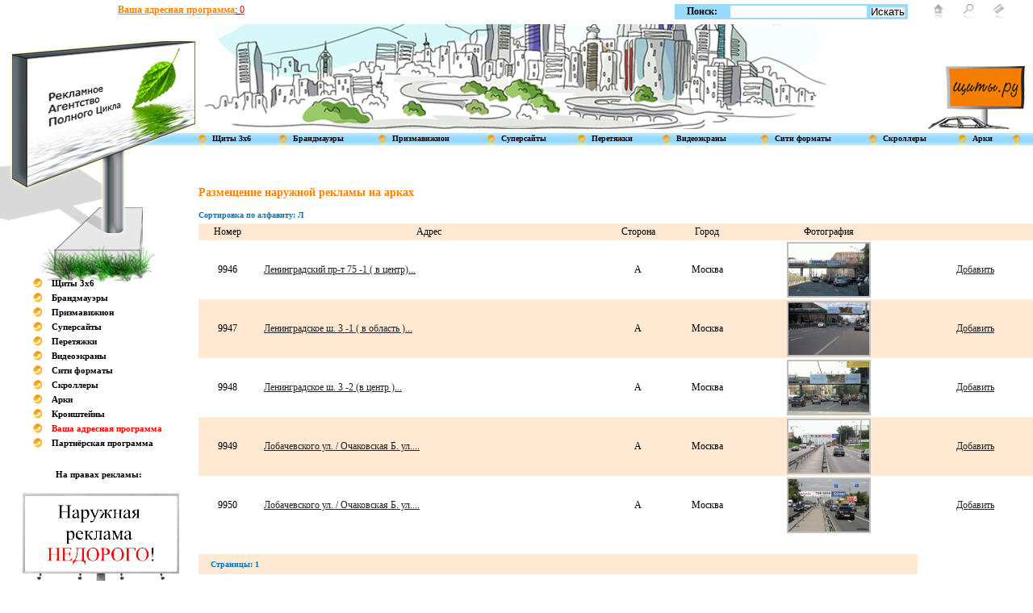

--- FILE ---
content_type: text/html; charset=windows-1251
request_url: https://shity.ru/arki-0-0/
body_size: 5468
content:
<!DOCTYPE HTML PUBLIC "-//W3C//DTD HTML 4.01 Transitional//EN" "http://www.w3.org/TR/html4/loose.dtd">
<html>
<head>
<meta http-equiv="Content-Type" content="text/html; charset=windows-1251">
<meta name="verify-v1" content="C1tCHQ+npArj5WbE45ILsGGVcgsB0+ReWPJJx3yZ4tc=" />
<title>Размещение наружной рекламы на арках.</title>
		<meta name="description" content="Размещение наружной рекламы на арках" />
		<meta name="keywords" content="Размещение наружной рекламы на арках" />
<link rel="stylesheet" type="text/css" href="/images/css.css">
<link rel="stylesheet" type="text/css" href="/highslide/highslide.css" />
<link rel="icon" href="/favicon.ico" type="image/x-icon">
<link rel="shortcut icon" href="/favicon.ico" type="image/x-icon">
<script type="text/javascript">
        var map, geoResult;

      function init () {
            map = new YMaps.Map(document.getElementById("YMapsID"));
          /* map.setCenter(new YMaps.GeoPoint(44.0,56.32811), 13, YMaps.MapType.MAP);*/
           map.addControl(new YMaps.TypeControl());
           map.addControl(new YMaps.ToolBar());
           map.addControl(new YMaps.Zoom());
           map.addControl(new YMaps.MiniMap());
           map.addControl(new YMaps.ScaleLine());
        }

        function showAddress (value) {
            map.removeOverlay(geoResult);
            var geocoder = new YMaps.Geocoder(value, {results: 1, boundedBy: map.getBounds()});

            YMaps.Events.observe(geocoder, geocoder.Events.Load, function () {
                if (this.length()) {
                    geoResult = this.get(0);
                    map.addOverlay(geoResult);
                    map.setBounds(geoResult.getBounds());
                }else {
                 /*   alert("Ничего не найдено")*/
                }
            });

           YMaps.Events.observe(geocoder, geocoder.Events.Fault,
           function (error) {alert("Произошла ошибка: " + error.message)});

        }
        function by (value) { 
            /*alert(value);*/
            showAddress(value);
        }
    </script>
<script src="http://api-maps.yandex.ru/1.0/?key=AP5HTEoBAAAAL_eqEQIAkw4G7CwBtCbePormqKnQ8n-gJWYAAAAAAAAAAABaG_TvJVSIKlpMFQrxBdf9WwKkrg==" type="text/javascript"></script>

<script type="text/javascript" src="/highslide/highslide-with-gallery.js"></script>
  <script type="text/javascript">
	hs.graphicsDir = '/highslide/graphics/';
	hs.align = 'center';
	hs.transitions = ['expand', 'crossfade'];
	hs.outlineType = 'rounded-white';
	hs.wrapperClassName = 'controls-in-heading';
	hs.fadeInOut = true;
	//hs.dimmingOpacity = 0.75;

	// Add the controlbar
	if (hs.addSlideshow) hs.addSlideshow({
		//slideshowGroup: 'group1',
		interval: 5000,
		repeat: false,
		useControls: true,
		fixedControls: false,
		overlayOptions: {
			opacity: 1,
			position: 'top right',
			hideOnMouseOut: false
		}
	});
</script>
</head>
<script src="/js/jq.js" type="text/javascript"></script>
<script src="/js/programm.js" type="text/javascript"></script>
<body onload="init();">
<div id="apDiv1"><a href="/"><img src="/images/shit_left.png" alt="Наружная реклама - Щиты 3х6 - билборды " title="Наружная реклама - Щиты 3х6 - билборды" width="246" height="304" border="0"></a></div>
<div id="apDiv2">
	<table width="100%" cellpadding="0" cellspacing="0" border="0">
    	<tr>
        	<td style="padding-left:34px;">
        	<span class="tel1"></span> <span class="tel2"></span><br>
        	<span class="tel1"></span> <span class="tel2"></span></td>
        	<td style="padding-top:5px;" >
        	<table cellpadding="0" cellspacing="0" border="0">
                	<tr>
                	<td nowrap="nowrap">
        	<a href="/programm/"><font class="orange">Ваша адресная программа</font>: <font style="color:red" id="num">0</font></a>
        			</td>
        			</tr>
           </table>
        	
        	</td>
            <td style="padding: 5px 0px 0px 0px;" valign="top" align="right" width="300px">
            	<table cellpadding="0" cellspacing="0" border="0" bgcolor="#99daff">
                	<tr>
                    	<td height="16px" align="center" style="vertical-align:middle; padding: 0px 15px 0px 15px;"><strong>Поиск:</strong></td>
               		  	<td height="16px" valign="middle" class="search">
               		  	<form action="/" method='get'>
                   		  <input type="text" height="12px" class="search" name="poisk">
                   		  <input type="hidden" height="12px" class="search" name="num" value="0">
                   		   <input type="submit" height="12px" class="search" name="search" value="Искать">
                   		  </form>
                   	  </td>
                  </tr>
                </table>
            </td>
            <td style="padding: 5px 35px 0px 0px;" valign="top" align="right" width="120px">
           	  <table cellpadding="0" cellspacing="0" border="0">
                	<tr>
                    	<td><a href="/"><img src="/images/home.gif" width="12" height="21" border="0"></a></td>
                    	<td style="padding: 0px 25px 0px 25px;"><a href="#"><img src="/images/loop.gif" width="12" height="21" border="0"></a></td>
                    	<td><a href="#"><img src="/images/mail.gif" width="14" height="21" border="0"></a></td>
                    </tr>
              </table>
            </td>
        </tr>
    </table>
</div>
<div id="apDiv3"><a href="/"><img src="/images/logo.gif" width="120" height="78" border="0"></a></div>
<table cellpadding="0" cellspacing="0" border="0" width="100%">
	<tr>
   	  <td colspan="2" height="30px"></td>
    </tr>
	<tr>
<!--    	<td width="246px"></td>-->
   		<td align="center" colspan="2" height="130px" background="/images/picture.jpg" style="background-repeat:no-repeat; background-position: center;"><img src="/images/pixel.gif" height="130"></td>
	</tr>
    <tr>
    	<td colspan="2" height="5px"></td>
    </tr>
    <tr>
  	  	<td width="246px" background="/images/bg_menu.jpg" style="background-position:top; background-repeat:repeat-x;"><img src="/images/pixel_white.jpg" width="30px" height="17"></td>
   		<td height="17px" background="/images/bg_menu.jpg" style="background-position:top; background-repeat:repeat-x; padding: 0px 10px 0px 0px;" align="center">
   		
 
   		
        	<table cellpadding="0" cellspacing="0" border="0" class="menu" width="100%">
            	<tr>
                	<td><img src="/images/menu_krug.jpg" width="9" height="17" border="0"></td>
                	<td style="padding-right:6px; padding-left:4px; padding-top:1px;" nowrap><a href="/shits-0-0/" alt="рекламные щиты 3х6" title="рекламные щиты 3х6"><strong>Щиты 3x6</strong></a></td>
                	<td><img src="/images/menu_krug.jpg" width="9" height="17" border="0"></td>
                	<td style="padding-right:6px; padding-left:4px; padding-top:1px;"><a href="/brand-0-0/" alt="реклама на брандмауэрах" title="рекламные щиты- брандмауэры"><strong>Брандмауэры</strong></a></td>
                	<td><img src="/images/menu_krug.jpg" width="9" height="17" border="0"></td>
                	<td style="padding-right:6px; padding-left:4px; padding-top:1px;"><a href="/prisma-0-0/" alt="реклама на призмавижион" title="рекламаные щиты призмавижион"><strong>Призмавижион</strong></a></td>
                	<td><img src="/images/menu_krug.jpg" width="9" height="17" border="0"></td>
                	<td style="padding-right:6px; padding-left:4px; padding-top:1px;"><a href="/super-0-0/" alt="раклама на суперсайтах" title="рекламные щиты - суперсайты"><strong>Суперсайты</strong></a></td>
                	<td><img src="/images/menu_krug.jpg" width="9" height="17" border="0"></td>
                	<td style="padding-right:6px; padding-left:4px; padding-top:1px;"><a href="/peretag-0-0/" alt="реклама на растяжках" title="рекламные растяжки"><strong>Перетяжки</strong></a></td>
                	<td><img src="/images/menu_krug.jpg" width="9" height="17" border="0"></td>
                	<td style="padding-right:6px; padding-left:4px; padding-top:1px;"><a href="/city-0-0/" alt="наружная реклама на видеоэкранах" title="реклама на видеоэкранах"><strong>Видеоэкраны</strong></a></td>
                	<td><img src="/images/menu_krug.jpg" width="9" height="17" border="0"></td>
                	<td style="padding-right:6px; padding-left:4px; padding-top:1px;" nowrap><a href="/city-0-0/" alt="сити-формат" title="реклама на щитах сити формата"><strong>Сити форматы</strong></a></td>
                	<td><img src="/images/menu_krug.jpg" width="9" height="17" border="0"></td>
                	<td style="padding-right:6px; padding-left:4px; padding-top:1px;"><a  href="/scroller-0-0/" alt="рекламные скроллеры" title="реклама на скроллерах"><strong>Скроллеры</strong></a></td>
                	<td><img src="/images/menu_krug.jpg" width="9" height="17" border="0"></td>
                	<td style="padding-right:6px; padding-left:4px; padding-top:1px;"><a href="/arki-0-0/" alt="наружная реклама на арках" title="наружная реклама на арках"><strong>Арки</strong></a></td>
                	<td><img src="/images/menu_krug.jpg" width="9" height="17" border="0"></td>
                	<!--  <td style="padding-right:6px; padding-left:4px; padding-top:1px;"><a href="/kron-0-0/" alt="наружная реклама на кронштейнах" title="наружная реклама на кронштейнах"><strong>Кронштейны</strong></a></td>-->
                </tr>
       	  </table>
       	  <div id="cloud"></div>
       	  
        </td>
    </tr>
    <tr>
  	  	<td width="246px"></td>
        <td style="padding: 20px 30px 20px 0px;">
        	<!-- <table width="100%" cellpadding="0" cellspacing="0" border="0">
            	<tr>
                	<td class="txt_orange">Контакты:</td>
                    <td width="16" height="43"><img src="/images/kontakts_tel.jpg" width="16" height="43" border="0"></td>
                  	<td style="padding: 0px 0px 0px 12px;"><strong>телефоны:<br></strong><br>
                  	<strong></strong></td>
                    <td width="23" height="46"><img src="/images/kontakts_mail.jpg" width="23" height="46" border="0"></td>
                  	<td style="padding: 0px 0px 0px 12px;">
                  	<strong>почта:<br><a href="mailto:"></a></strong><br></td>
                  	
                    <td width="8" height="43"></td>
                  	<td style="padding: 0px 0px 0px 12px;"> </td>
               	    
                  <td width="23" height="43"></td>
                  	<td style="padding: 0px 0px 0px 12px;"></td>
               	    
                  <td><div class="highslide-gallery">
                 
                  <div class="highslide-heading">
                 
                  </div>
					</div>   
                  </td>
            	</tr>
            </table> -->
        </td>
    </tr>
    <tr>
    	<td align="center" style="padding: 90px 0px 0px 0px;" width="246px">
    	
    	
    	<br><br>
    	
    	
    	
       		<table cellpadding="0" cellspacing="0" border="0" class="menu_left">
            	<tr>
                	<td><img src="/images/krug.gif" width="11" height="12"></td>
                    <td><a href="/shits-0-0/" alt="рекламные щиты 3х6" title="рекламные щиты 3х6">Щиты 3x6</a></td>
                </tr>
                <tr>
                	<td><img src="/images/krug.gif" width="11" height="12"></td>
                    <td><a href="/brand-0-0/" alt="реклама на брандмауэрах" title="рекламные щиты- брандмауэры">Брандмауэры</a></td>
                </tr>
                <tr>
                	<td><img src="/images/krug.gif" width="11" height="12"></td>
                    <td><a href="/prisma-0-0/" alt="реклама на призмавижион" title="рекламаные щиты призмавижион">Призмавижион</a></td>
                </tr>
                <tr>
                	<td><img src="/images/krug.gif" width="11" height="12"></td>
                    <td><a href="/super-0-0/" alt="раклама на суперсайтах" title="рекламные щиты - суперсайты">Суперсайты</a></td>
                </tr>
                <tr>
                	<td><img src="/images/krug.gif" width="11" height="12"></td>
                    <td><a href="/peretag-0-0/" alt="реклама на растяжках" title="рекламные растяжки">Перетяжки</a></td>
                </tr>
                <tr>
                	<td><img src="/images/krug.gif" width="11" height="12"></td>
                    <td><a href="/city-0-0/" alt="наружная реклама на видеоэкранах" title="реклама на видеоэкранах">Видеоэкраны</a></td>
                </tr>
                <tr>
                	<td><img src="/images/krug.gif" width="11" height="12"></td>
                    <td><a href="/city-0-0/" alt="сити-формат" title="реклама на щитах сити формата">Сити форматы</a></td>
                </tr>
                <tr>
                	<td><img src="/images/krug.gif" width="11" height="12"></td>
                    <td><a href="/scroller-0-0/" alt="рекламные скроллеры" title="реклама на скроллерах">Скроллеры</a></td>
                </tr>
                <tr>
                	<td><img src="/images/krug.gif" width="11" height="12"></td>
                    <td><a href="/arki-0-0/" alt="наружная реклама на арках" title="наружная реклама на арках">Арки</a></td>
                </tr> 
                <tr>
                	<td><img src="/images/krug.gif" width="11" height="12"></td>
                    <td><a href="/kron-0-0/" alt="наружная реклама на кронштейнах" title="наружная реклама на кронштейнах">Кронштейны</a></td>
                </tr>
                <tr>
                	<td><img src="/images/krug.gif" width="11" height="12"></td>
                    <td><a href="/programm/" alt="Ваша адресная программа" title="Ваша адресная программа" style="color:red">Ваша адресная программа</a></td>
                </tr>
                <tr>
                	<td><img src="/images/krug.gif" width="11" height="12"></td>
                    <td><a href="http://partner.shity.ru" alt="Партнёрская программа" title="Партнёрская программа">Партнёрская программа</a></td>
                </tr>
          </table>
           <table cellpadding="0" cellspacing="0" border="0" class="menu_left">
                <tr>
                	<td colspan="2" height="15px"></td>
                </tr>
	             <tr>
	                	<td style="padding-right:5px;" width="16" colspan="2">
	                	
<!--REQUEST_URI=/arki-0-0/-->

<!--
L T0.4.7
REMOTE_ADDR=18.219.192.90
request_uri=/arki-0-0/
charset=cp1251
is_static=
multi_site=
file change date=15.01.2026 16:21:44
lc_file_size=25575
lc_links_count=0
left_links_count=0
tl_cache=
tl_cache_size=10
tl_cache_block=0
tl_cache_update=
n=0
--><script async="async" src="https://w.uptolike.com/widgets/v1/zp.js?pid=tld847c8b28c255cfeda8eb36c3e09cfbcf374d89d" type="text/javascript"></script>
<center>На правах рекламы: <!--41871b77--><!--41871b77--><script async="async" src="https://w.uptolike.com/widgets/v1/zp.js?pid=lfd847c8b28c255cfeda8eb36c3e09cfbcf374d89d" type="text/javascript"></script></center>
</br>	                	
	                	
	<img src='/images/shitok.gif'>

	                    </td>
	              </tr>      
                <tr>
                <td style="padding-right:5px;" width="16" colspan="2">
                    
                 


                    
                    </td>
                </tr>
                
                
               
               
                
                                
                
               
                
                
          </table>
        </td>
        <td>
        <!--htracer_context_links-->
        
        
        	<table width="100%" cellpadding="0" cellspacing="0" border="0" class="spisok">
            	<tr>
                	<td colspan="5" class="txt_orange" height="20px"><h1>Размещение наружной рекламы на арках</h1></td>
                </tr>
                <tr>
                	<td colspan="5" class="txt_blue" height="20px">Сортировка по алфавиту: <a href="/sorter-arki-0-%CB/">Л</a> </td>
                </tr><tr bgcolor="#ffe9d3">
                	<td align="center" style="padding: 3px 0px 3px 0px;">Номер</td>
                	<td align="center" style="padding: 3px 0px 3px 0px;">Адрес</td>
                	<td align="center" style="padding: 3px 0px 3px 0px;">Сторона</td>
                	<td align="center" style="padding: 3px 0px 3px 0px;">Город</td><td align="center" style="padding: 3px 0px 3px 0px;">Фотография</td>
                	 <td align="center" style="padding: 3px 0px 3px 0px;"></td>
                </tr>
 				<tr >
                	<td align="center">9946</td>
                	<td align="left" style="padding-left:10px;"><a href="/arki-0-9946/" class="about">Ленинградский пр-т 75 -1 ( в центр)...</a></td>
                	<td align="center">А
                   </td>
                	<td align="center">Москва</td><td align="center"><div class="highslide-gallery">

					<a href="/boards/arki/9946.gif" class="highslide" onclick="return hs.expand(this)">
						<img src="/boards/arki/9946.gif" width="100" height="65" alt="Арка, Москва, Ленинградский пр-т 75 -1 ( в центр), сторона А
                   " title="Арка, Москва, Ленинградский пр-т 75 -1 ( в центр), сторона А
                   ">
					</a>
					
					<div class="highslide-heading">
						Москва, Ленинградский пр-т 75 -1 ( в центр), сторона А
                   
					</div>
					</div>        
                	
                	
                	</td>
                	<td align="center" style="padding: 10px 10px 10px 10px;"><a href="javascript:void(0);" onclick="add_to_programm(9946);" alt="Добавить в адресную программу" title="Добавить в адресную программу">Добавить</a></td>
                </tr>
                         
 				<tr bgcolor="#ffe9d3">
                	<td align="center">9947</td>
                	<td align="left" style="padding-left:10px;"><a href="/arki-0-9947/" class="about">Ленинградское ш.  3 -1 ( в область )...</a></td>
                	<td align="center">А
                   </td>
                	<td align="center">Москва</td><td align="center"><div class="highslide-gallery">

					<a href="/boards/arki/9947.gif" class="highslide" onclick="return hs.expand(this)">
						<img src="/boards/arki/9947.gif" width="100" height="65" alt="Арка, Москва, Ленинградское ш.  3 -1 ( в область ), сторона А
                   " title="Арка, Москва, Ленинградское ш.  3 -1 ( в область ), сторона А
                   ">
					</a>
					
					<div class="highslide-heading">
						Москва, Ленинградское ш.  3 -1 ( в область ), сторона А
                   
					</div>
					</div>        
                	
                	
                	</td>
                	<td align="center" style="padding: 10px 10px 10px 10px;"><a href="javascript:void(0);" onclick="add_to_programm(9947);" alt="Добавить в адресную программу" title="Добавить в адресную программу">Добавить</a></td>
                </tr>
                         
 				<tr >
                	<td align="center">9948</td>
                	<td align="left" style="padding-left:10px;"><a href="/arki-0-9948/" class="about">Ленинградское ш.  3 -2  (в центр )...</a></td>
                	<td align="center">А
                   </td>
                	<td align="center">Москва</td><td align="center"><div class="highslide-gallery">

					<a href="/boards/arki/9948.gif" class="highslide" onclick="return hs.expand(this)">
						<img src="/boards/arki/9948.gif" width="100" height="65" alt="Арка, Москва, Ленинградское ш.  3 -2  (в центр ), сторона А
                   " title="Арка, Москва, Ленинградское ш.  3 -2  (в центр ), сторона А
                   ">
					</a>
					
					<div class="highslide-heading">
						Москва, Ленинградское ш.  3 -2  (в центр ), сторона А
                   
					</div>
					</div>        
                	
                	
                	</td>
                	<td align="center" style="padding: 10px 10px 10px 10px;"><a href="javascript:void(0);" onclick="add_to_programm(9948);" alt="Добавить в адресную программу" title="Добавить в адресную программу">Добавить</a></td>
                </tr>
                         
 				<tr bgcolor="#ffe9d3">
                	<td align="center">9949</td>
                	<td align="left" style="padding-left:10px;"><a href="/arki-0-9949/" class="about">Лобачевского ул. / Очаковская Б. ул....</a></td>
                	<td align="center">А
                   </td>
                	<td align="center">Москва</td><td align="center"><div class="highslide-gallery">

					<a href="/boards/arki/9949.gif" class="highslide" onclick="return hs.expand(this)">
						<img src="/boards/arki/9949.gif" width="100" height="65" alt="Арка, Москва, Лобачевского ул. / Очаковская Б. ул., сторона А
                   " title="Арка, Москва, Лобачевского ул. / Очаковская Б. ул., сторона А
                   ">
					</a>
					
					<div class="highslide-heading">
						Москва, Лобачевского ул. / Очаковская Б. ул., сторона А
                   
					</div>
					</div>        
                	
                	
                	</td>
                	<td align="center" style="padding: 10px 10px 10px 10px;"><a href="javascript:void(0);" onclick="add_to_programm(9949);" alt="Добавить в адресную программу" title="Добавить в адресную программу">Добавить</a></td>
                </tr>
                         
 				<tr >
                	<td align="center">9950</td>
                	<td align="left" style="padding-left:10px;"><a href="/arki-0-9950/" class="about">Лобачевского ул. / Очаковская Б. ул....</a></td>
                	<td align="center">А
                   </td>
                	<td align="center">Москва</td><td align="center"><div class="highslide-gallery">

					<a href="/boards/arki/9950.gif" class="highslide" onclick="return hs.expand(this)">
						<img src="/boards/arki/9950.gif" width="100" height="65" alt="Арка, Москва, Лобачевского ул. / Очаковская Б. ул., сторона А
                   " title="Арка, Москва, Лобачевского ул. / Очаковская Б. ул., сторона А
                   ">
					</a>
					
					<div class="highslide-heading">
						Москва, Лобачевского ул. / Очаковская Б. ул., сторона А
                   
					</div>
					</div>        
                	
                	
                	</td>
                	<td align="center" style="padding: 10px 10px 10px 10px;"><a href="javascript:void(0);" onclick="add_to_programm(9950);" alt="Добавить в адресную программу" title="Добавить в адресную программу">Добавить</a></td>
                </tr>
                         <tr>
                	<td colspan="5" height="20px"></td>
                </tr>
               <tr bgcolor="#ffe9d3">
                	
                   <td colspan="5" height="25px" style="padding: 0px 0px 0px 15px; vertical-align:middle;" class="txt_blue">Страницы:
                                         <a href="/arki-15-0/">1</a> &nbsp;
                                                 
                                             </td>
                </tr>                
                
                
                
               
            </table> 
      </td>
    </tr>
</table>
<table width="100%" cellpadding="0" cellspacing="0" border="0" style="margin: 30px 0px 0px 0px;">
	<tr>
   	  <td width="35px"><img src="/images/pixel.gif" width="35" height="1"></td>
    	<td height="2px" bgcolor="#f57d00" width="90%"></td>
   	  <td width="35px"><img src="/images/pixel.gif" width="35" height="1"></td>
    </tr>
	<tr>
   	  <td colspan="3" class="footer">
   	  <center><a href='http://shity.ru' alt='Наружная реклама' title='Наружная реклама'>Наружная реклама</a>, <a href='http://shity.ru' alt='Щиты 3х6' title='Щиты 3х6'>Щиты 3х6</a>, <a href='http://shity.ru' alt='Реклама на билбордах' title='Реклама на билбордах'>Реклама на билбордах</a>, <a href='http://shity.ru' alt='наружная реклама щиты 3х6' title='наружная реклама щиты 3х6'>наружная реклама щиты 3х6</a></center><br>
   	  <center>Телефон:</center><br>
   	  <!--LiveInternet counter--><script type="text/javascript"><!--
document.write("<a href='http://www.liveinternet.ru/click' "+
"target=_blank><img src='http://counter.yadro.ru/hit?t12.2;r"+
escape(document.referrer)+((typeof(screen)=="undefined")?"":
";s"+screen.width+"*"+screen.height+"*"+(screen.colorDepth?
screen.colorDepth:screen.pixelDepth))+";u"+escape(document.URL)+
";"+Math.random()+
"' alt='' title='LiveInternet: показано число просмотров за 24"+
" часа, посетителей за 24 часа и за сегодня' "+
"border=0 width=88 height=31><\/a>")//--></script><!--/LiveInternet-->
<br>

<!-- Yandex.Metrika counter -->
<script type="text/javascript">
(function (d, w, c) {
    (w[c] = w[c] || []).push(function() {
        try {
            w.yaCounter24477731 = new Ya.Metrika({id:24477731,
                    webvisor:true,
                    clickmap:true,
                    trackLinks:true,
                    accurateTrackBounce:true});
        } catch(e) { }
    });

    var n = d.getElementsByTagName("script")[0],
        s = d.createElement("script"),
        f = function () { n.parentNode.insertBefore(s, n); };
    s.type = "text/javascript";
    s.async = true;
    s.src = (d.location.protocol == "https:" ? "https:" : "http:") + "//mc.yandex.ru/metrika/watch.js";

    if (w.opera == "[object Opera]") {
        d.addEventListener("DOMContentLoaded", f, false);
    } else { f(); }
})(document, window, "yandex_metrika_callbacks");
</script>
<noscript><div><img src="//mc.yandex.ru/watch/24477731" style="position:absolute; left:-9999px;" alt="" /></div></noscript>
<!-- /Yandex.Metrika counter -->		
     
</td>
    </tr>
</table>






<noindex>

<center>
<script>
    /* uptolike share begin */
    (function(d,c){
        var up=d.createElement('script'),
                s=d.getElementsByTagName('script')[0],
                r=Math.floor(Math.random() * 1000000);
        var cmp = c + Math.floor(Math.random() * 10000);
        var url = window.location.href;
        window["__uptolike_widgets_settings_"+cmp] = {
                
                
        };
        d.write("<div id='"+cmp+"' class='__uptlk' data-uptlkwdgtId='"+r+"'></div>");
        up.type = 'text/javascript'; up.async = true;
        up.src = "//w.uptolike.com/widgets/v1/widgets.js?b=fb.tw.ok.vk.gp.mr&id=930624&o=1&m=1&sf=2&ss=2&sst=1&c1=ededed&c1a=0.0&c3=ff9300&c5=ffffff&mc=1&c2=000000&c4=ffffff&c4a=1.0&mcs=0&sel=1&fol=0&sel=1&he=0&c=" + cmp + "&url="+encodeURIComponent(url);
        s.parentNode.insertBefore(up, s);
    })(document,"__uptlk");
    /* uptolike share end */
</script>
</center>

</noindex>



</body>
</html>

--- FILE ---
content_type: text/css
request_url: https://shity.ru/images/css.css
body_size: 1239
content:
#apDiv1 {
	position:absolute;
	left:0px;
	top:47px;
	width:240px;
	height:126px;
	z-index:1;
}
#apDiv2 {
	position:absolute;
	left:0px;
	top:0px;
	width:100%;
	height:30px;
	z-index:2;
}
#apDiv3 {
	position:absolute;
	right:10px;
	top:82px;
	width:120px;
	height:78px;
	z-index:3;
}
body {
	padding-left: 0px;
	padding-right: 0px;
	padding-top: 0px;
	padding-bottom: 0px;
	margin-left: 0px;
	margin-right: 0px;
	margin-top: 0px;
	margin-bottom: 0px;
	font: Tahoma;
	font-family: Tahoma;
	font-size : 12px;
	text-decoration: none;
	color: #000000;
	background-color: #ffffff;
}
.png {
	BEHAVIOR: url('js/png.htc');
}
.png_1{
	background-image: url('images/menu_bg_knopka.png');
	//background-image: none ! important;
	filter: progid:DXImageTransform.Microsoft.AlphaImageLoader(src=images/menu_bg_knopka.png,sizingMethod=scal);
	background-position: top left;
	background-repeat: repeat-x;
}
a{
	font: Tahoma;
	font-family: Tahoma;
	font-size : 12px;
	color: #252525;
	text-decoration: underline;
}
a:hover{
	font: Tahoma;
	font-family: Tahoma;
	font-size : 12px;
	color: #252525;
	text-decoration: none;
}
img{
	border: 0px;
}
td{
	vertical-align: top;
}
h1{
	font-family: Tahoma;
	font-size: 14px;
	font-weight: bold;
	color: #ff8200;
}
span.tel1{
	font-size: 14px;
	font-weight: bold;
	color: #767676;	
}
span.tel2{
	font-size: 14px;
	font-weight: bold;
	color: #03558b;
}
input.search{
	padding: 0px 0px 0px 0px;
	margin: 0px 0px 0px 0px;
	border: hidden;
	border: thin;
	border-style:solid;
	border-top-color:#99daff;
	border-bottom-color:#99daff;
	border-left-color:#99daff;
	border-right-color:#99daff;
	line-height:12px;
}
td.search{
	padding: 1px 3px 1px 0px;
	margin: 0px 0px 0px 0px;
	vertical-align: middle;
}
td.txt_orange{
	font-family: Tahoma;
	font-size: 14px;
	font-weight: bold;
	color: #ff8200;
}
.orange{
	font-family: Tahoma;
	font-size: 12px;
	font-weight: bold;
	color: #ff8200;
}
td.txt_blue{
	font-family: Tahoma;
	font-size: 10px;
	font-weight: bold;
	color: #0073b4;
}
td.txt_blue a{
	font-family: Tahoma;
	font-size: 10px;
	font-weight: bold;
	color: #0073b4;
	text-decoration: none;
}
td.txt_blue a:hover{
	font-family: Tahoma;
	font-size: 10px;
	font-weight: bold;
	color: #0073b4;
	text-decoration: underline;
}
table.spisok td{
	padding: 2px 0px 2px 0px;
	vertical-align: middle;
}
table.spisok td.txt_orange{
	font-family: Tahoma;
	font-size: 14px;
	font-weight: bold;
	color: #ff8200;
	padding: 0px 0px 0px 0px;
}
table.spisok td.txt_blue{
	font-family: Tahoma;
	font-size: 10px;
	font-weight: bold;
	color: #0073b4;
	padding: 0px 0px 0px 0px;
}
table.menu_left td{
	font-size: 11px;
	font-weight: bold;
	text-align: left;
	padding: 3px 4px 3px 4px;
}
table.menu_left a{
	font-size: 11px;
	font-weight: bold;
	text-align: left;
	padding: 0px 4px 0px 4px;
	text-decoration: none;
	color: #000000;
}
table.menu_left a:hover{
	font-size: 11px;
	font-weight: bold;
	text-align: left;
	padding: 0px 4px 0px 4px;
	text-decoration: none;
	color: #fe8200;
}
a.menu_left{
	font-size: 11px;
	font-weight: bold;
	text-align: left;
	padding: 0px 4px 0px 4px;
	text-decoration: none;
	color: #000000;
}
a:hover.menu_left{
	font-size: 11px;
	font-weight: bold;
	text-align: left;
	padding: 0px 4px 0px 4px;
	text-decoration: none;
	color: #fe8200;
}

td.footer{
	font-size: 9px;
	font-weight: bold;
	text-align: center;
	padding: 5px 0px 5px 0px;
	color: #000000;
}








table.kontakts a{
	color: #2f2f2f;
	text-decoration: none;
}
table.kontakts a:hover{
	color: #2f2f2f;
	text-decoration: underline;
}
table.kontakts{
	color: #2f2f2f;
	font-size: 18px;
}
table.menu a{
	font-family: Tahoma;
	font-size: 10px;
	font-weight: bold;
	text-decoration: none;
	color: #000000;
}
table.menu a:hover{
	font-family: Tahoma;
	font-size: 10px;
	font-weight: bold;
	text-decoration: underline;
	color: #000000;
}
table.price a{
	font-weight: bold;
	color: #404548;
	text-decoration: underline;
}
table.price a:hover{
	font-weight: bold;
	color: #404548;
	text-decoration: none;
}
table.price td{
	padding: 0px 0px 5px 7px;
}
td.news_zagol{
	font-size: 18px;
	font-weight: bold;
	color: #1e2224;
}
td.news_name{
	font-weight: bold;
	color: #044f0d;
}
td.news_href a{
	color: #217d04;
	text-decoration: underline;
}
td.news_href a:hover{
	color: #217d04;
	text-decoration: none;
}
td.news_arhiv a{
	font-weight: bold;
	color: #217d04;
	text-decoration: underline;
}
td.news_arhiv a:hover{
	font-weight: bold;
	color: #217d04;
	text-decoration: none;
}b80303
td.stati_href a{
	color: #2a474b;
	text-decoration: underline;
}
td.stati_href a:hover{
	color: #2a474b;
	text-decoration: none;
}
td.stati_all_info a{
	font-weight: bold;
	color: #1e3a87;
	text-decoration: underline;
}
td.stati_all_info a:hover{
	font-weight: bold;
	color: #1e3a87;
	text-decoration: none;
}

td.content_modeli a{
	font-weight: bold;
	color: #b80303;
	text-decoration: underline;
}
td.content_modeli a:hover{
	font-weight: bold;
	color: #b80303;
	text-decoration: none;
}
td.name_tovar{
	font-weight: bold;
	color: #404548;
	padding: 0px 3px 0px 3px;
}
div.tovar_cena{
	font-size: 14px;
	color: #7b0401;
	width:67px;
	height:26px;
	background-color:#ffb400;
	text-align:center;
	padding: 5px 0px 0px 0px;
}
table.sortir_checkbox td{
	color: #45494b;
}


--- FILE ---
content_type: application/javascript;charset=utf-8
request_url: https://w.uptolike.com/widgets/v1/version.js?cb=cb__utl_cb_share_176849474074858
body_size: 396
content:
cb__utl_cb_share_176849474074858('1ea92d09c43527572b24fe052f11127b');

--- FILE ---
content_type: application/javascript;charset=utf-8
request_url: https://w.uptolike.com/widgets/v1/widgets-batch.js?params=JTVCJTdCJTIycGlkJTIyJTNBJTIyOTMwNjI0JTIyJTJDJTIydXJsJTIyJTNBJTIyaHR0cHMlM0ElMkYlMkZzaGl0eS5ydSUyRmFya2ktMC0wJTJGJTIyJTdEJTVE&mode=0&callback=callback__utl_cb_share_1768494741836110
body_size: 275
content:
callback__utl_cb_share_1768494741836110([{
    "pid": "930624",
    "subId": 0,
    "initialCounts": {"tw":1,"wh":1,"vb":1},
    "forceUpdate": ["fb","ok","vk","ps","gp","mr","my"],
    "extMet": false,
    "url": "https%3A%2F%2Fshity.ru%2Farki-0-0%2F",
    "urlWithToken": "https%3A%2F%2Fshity.ru%2Farki-0-0%2F%3F_utl_t%3DXX",
    "intScr" : false,
    "intId" : 0,
    "exclExt": false
}
])